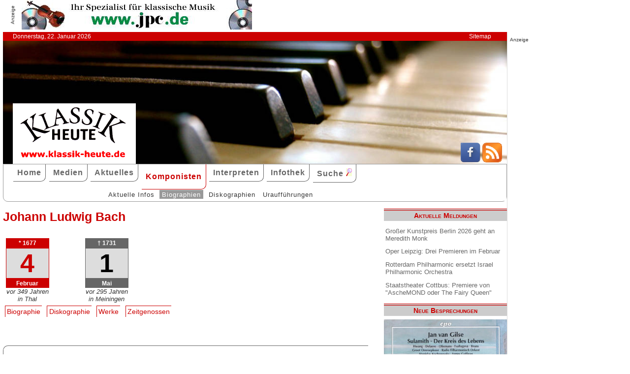

--- FILE ---
content_type: text/html; charset=UTF-8
request_url: http://www.klassik-heute.com/4daction/www_komponist?id=41360&disko
body_size: 5192
content:
<!doctype html>
<html lang="de">

<head>
        <meta charset="UTF-8">
        <meta name="viewport" content="width=device-width, initial-scale=1">

        <title>Johann Ludwig Bach: Diskographie - Klassik Heute</title>

        <meta name="robots" content="index, follow">
        <meta name="revisit-after" content="14 days">
        <meta name="author" content="Klassik Heute">
        <meta name="company" content="Klassik Heute">
        <meta name="language" content="de">
        <meta name="content-language" content="de">
        <meta name="copyright" content="Klassik Heute">
        <meta name="distribution" content="global">
        <meta name="page-topic" content="Musik; Klassik; Kunst &amp; Kultur">
        <meta name="description" content="Johann Ludwig Bach: Biographie, Diskographie">

        <meta property="og:title" content="" /><meta property="og:site_name" content="Klassik Heute" /><meta property="og:url" content="www.klassik-heute.de/4daction/www_interpret?id=0" /><meta property="og:type" content="article" /><meta property="og:description" content="" /><meta property="og:image" content="www.klassik-heute.de/images_artists/KH_Logo_Komponisten.jpg" />

        <link rel="stylesheet" href="/stil.css">
        <link rel="stylesheet" href="/stil_druck.css" media="print" >
        <link rel="shortcut icon" href="/favicon.ico" type="image/x-icon">
        <link rel="canonical" href="http://www.klassik-heute.de/" />
        <link rel="alternate" hreflang="de" href="http://www.klassik-heute.de/" />
        <link rel="alternate" hreflang="de" href="http://www.klassik-heute.com/" />
        <link rel="alternate" hreflang="de" href="http://www.klassikheute.de/" />
        <link rel="alternate" hreflang="de" href="http://www.klassik-treff.de/" />
        <link rel="alternate" type="application/rss+xml" title="Klassik Heute RSS News-Feed" href="http://www.klassik-heute.de/rss.xml" />

        <script type="application/ld+json">
    {
      "@context": "http://schema.org",
      "@type": "Organization",
      "url": "http://www.klassik-heute.com",
            "sameAs" : [
    "https://www.facebook.com/klassikheute/",
    "https://plus.google.com/105982617649211401413"
  ],
      "logo": "http://www.klassik-heute.de/elemente/KH_Logo_250x123.png"
    }
         </script>

<!-- Copyright (c) 2000-2022 etracker GmbH. All rights reserved. -->
<!-- This material may not be reproduced, displayed, modified or distributed -->
<!-- without the express prior written permission of the copyright holder. -->
<!-- etracker tracklet 5.0 -->
<script type="text/javascript">
//var et_pagename = "klassik_heute_komponist.shtml";
//var et_areas = "Komponisten/Johann Ludwig Bach";
// var et_tval = 0;
// var et_tsale = 0;
// var et_tonr = "";
// var et_basket = "";
</script>
<script id="_etLoader" type="text/javascript" charset="UTF-8" data-block-cookies="true" data-secure-code="MQbwsx" src="//code.etracker.com/code/e.js" async></script>
<!-- etracker tracklet 5.0 end -->
</head>

<body>

             <div id="anzeige1">    
<p>Anzeige</p><a href="https://partner.jpc.de/go.cgi?pid=82&wmid=cc&cpid=1&target=https://www.jpc.de/jpcng/classic/home" target="_blank"><img src="/anzeigen/jpc_klassik_468x60_85.jpg" width="468" height="60" alt=""></a>    </div>    <div id="kopfleiste">        <ul>         <li>Donnerstag, 22. Januar 2026</li>         <li style="margin-left:auto;"><a href="/klassik_heute_sitemap.shtml">Sitemap</a></li>        </ul>    </div>    <header id="kopf" class="hg1">          <div class="logo">          <a name=#top></a>          </div>          <div class="socialmedia">         <a href="https://www.facebook.com/klassikheute/" target="_blank" btattached="true" style="border: none;"><img width="40" height="40" alt="Teilen auf Facebook" src="/elemente/Icon_Facebook.png"></a>         <a title="Klassik Heute Rss News-Feed" href="http://www.klassik-heute.de/rss.xml" rel="alternate" type="application/rss+xml" btattached="true" style="border: none;"><img width="40" height="40" alt="RSS-Feed Klassik Heute" src="/elemente/Icon_rssfeed.png" border="0"></a>          </div>    </header><nav id="navigation" role="navigation">         <a class="menue-button menue-zu" href="#navigation-zu">&#8801;</a>         <a class="menue-button menue-auf" href="#navigation">&#8801;</a><ul id="mainnav"> <li><a href="/index.shtml">Home</a></li><li><a href="/klassik_heute_medien_30tage.shtml">Medien</a></li><li><a href="/klassik_heute_aktuelles.shtml">Aktuelles</a></li><li><a href="/klassik_heute_komponisten.shtml" class="aktuell">Komponisten</a></li><li><a href="/klassik_heute_interpreten.shtml">Interpreten</a></li><li><a href="/klassik_heute_infothek.shtml">Infothek</a></li><li><a href="/klassik_heute_suche.shtml">Suche <img src="/elemente/lupe16.png"></a></li><ul class="subnav"> <ul class="subnav"><li><a href="/klassik_heute_komponisten.shtml">Aktuelle Infos</a></li><li><a href="/klassik_heute_komponisten_bios1.shtml" class="aktuell">Biographien</a></li><li><a href="/klassik_heute_komponisten_diskos.shtml">Diskographien</a></li><li><a href="/klassik_heute_komponisten_ua.shtml">Uraufführungen</a></li></ul></ul></ul></nav>

        <main id="inhalt">

<div id="drucken"><!--Kopfzeile beim Drucken-->
<img src="/kh_klassik-heute.gif" alt="Klassik Heute - Ihr Klassik-Portal im Internet">
</div>

                        <h1>Johann Ludwig Bach</h1>
                        
                        

                         <aside class="themen"><dl class="lebensdaten" style="width:90%";><dt><p class="geboren1">* 1677</p><p class="geboren2">4</p><p class="geboren3">Februar</p><p class="ort">vor 349 Jahren</p><p class="ort">in Thal</p><dd></dd></dt></dl><dl class="lebensdaten" style="width:90%";><dt><p class="gestorben1">&dagger; 1731</p><p class="gestorben2">1</p><p class="gestorben3">Mai</p><p class="ort">vor 295 Jahren</p><p class="ort">in Meiningen</p><dd></dd></dt></dl></aside>
<ul class="karteireiter"><li><a href="/4daction/www_komponist?id=41360&bio">Biographie</a></li><li><a href="/4daction/www_komponist?id=41360&disko">Diskographie</a></li><li><a href="/4daction/www_komponist?id=41360&werke">Werke</a></li><li><a href="/4daction/www_komponist?id=41360&zeitgenossen">Zeitgenossen</a></li></ul>
<h2 class="bereich">Diskographie (3)</h2>

<article>
<div id="anzeige2">
<p>Anzeige</p><div class="anzeige-randlos">
<script async src="//pagead2.googlesyndication.com/pagead/js/adsbygoogle.js"></script>
<!-- KH Content -->
<ins class="adsbygoogle"
     style="display:inline-block;width:468px;height:60px"
     data-ad-client="ca-pub-0895171346043635"
     data-ad-slot="1251751326"></ins>
<script>
(adsbygoogle = window.adsbygoogle || []).push({});
</script>
</div></div><h2>Johann Ludwig BachDas ist meine Freud - Motetten</h2><figure class="links" style="width:120px;"><img src="/covers/9/18221.jpg" width="120" height="120" alt="Johann Ludwig Bach Das ist meine Freud - Motetten / Carus" title="Johann Ludwig Bach Das ist meine Freud - Motetten / Carus"></figure><h4>Carus 83.187</h4><p>1 CD &bull; 78min &bull; 2004</p><p><span class="besprechung">07.05.2007</span> • <span class="bewertung">7 5 5</span></p><p>Beifall verdient der Carus-Verlag für seine wiederholten Wiederbelebungen oft unterbelichteter Schätze der Musikgeschichte. Beifall verdienen auch die in diesem Zusammenhang erforderlichen Bemühungen um kompetente Interpreten, zumal mit der Chormusik als Schwerpunkt. Hier nun richten sich Ohren und  [...]</p><p class="absatzende"><a href="/4daction/www_medien_einzeln?id=18221">&#187;zur Besprechung&#171;</a></p><p class="umbruch"></p><h2>Johann Ludwig BachMache dich auf, werde Licht</h2><figure class="links" style="width:120px;"><img src="/covers/8/17842.jpg" width="120" height="120" alt="Johann Ludwig Bach Mache dich auf, werde Licht / Carus" title="Johann Ludwig Bach Mache dich auf, werde Licht / Carus"></figure><h4>Carus 83.186</h4><p>1 CD &bull; 68min &bull; 1981</p><p><span class="besprechung">22.06.2006</span> • <span class="bewertung">10 8 10</span></p><p>Johann Ludwig Bach (1677-1731) kam 1699 als Musiker an den Meininger Hof, dessen Kantor er schon drei Jahre später wurde. 1711 wurde er zum Hofkapellmeister ernannt und übte dieses Amt bis zu seinem Tod 1731 aus. Johann Sebastian Bach schätzte die Musik seines acht Jahre älteren Vetters sehr,  [...]</p><p class="absatzende"><a href="/4daction/www_medien_einzeln?id=17842">&#187;zur Besprechung&#171;</a></p><p class="umbruch"></p><h2>Bach Family • Family Affairs</h2><h3>Ensemble Polyharmonique</h3><figure class="links" style="width:120px;"><img src="/covers/12/24191.jpg" width="120" height="120" alt="Bach Family • Family Affairs, Ensemble Polyharmonique" title="Bach Family • Family Affairs, Ensemble Polyharmonique"></figure><h4>cpo 555 418-2</h4><p>1 CD &bull; 59min &bull; 2021</p><p><span class="besprechung">12.12.2022</span> • <span class="bewertung">9 9 9</span></p><p>Bereits im 17. Jahrhundert war „Bach“ im Thüringischen das Synonym für „talentierter Instrumentalist“; im 18. wurde der Name dann auch in Norddeutschland, Mailand, London zum Markenzeichen. Deshalb ist es mehr als angemessen, dass das Ensemble Polyphonique, unterstützt von Teatro del Mondo und angeleitet von Andreas Küppers – wie bereits viele Ensembles zuvor – dieser Familie von Ausnahmebegabungen ihre Referenz erweist.</p><p class="absatzende"><a href="/4daction/www_medien_einzeln?id=24191">&#187;zur Besprechung&#171;</a></p><p class="umbruch"></p></article>


<p class="top"><a href="#top">&#9650;</a></p>

                <div id="anzeige3">
                 
<p>Anzeige</p><div class="anzeige-randlos">
<script async src="//pagead2.googlesyndication.com/pagead/js/adsbygoogle.js"></script>
<!-- KH unten -->
<ins class="adsbygoogle"
     style="display:inline-block;width:468px;height:60px"
     data-ad-client="ca-pub-0895171346043635"
     data-ad-slot="3108828883"></ins>
<script>
(adsbygoogle = window.adsbygoogle || []).push({});
</script>
</div>
                </div>

<div id="drucken"><!--Kopfzeile beim Drucken-->
<img src="/kh_klassik-heute.gif" alt="Klassik Heute - Ihr Klassik-Portal im Internet">
</div>

        </main>

        <aside id="infos">
          
<h2>Aktuelle Meldungen</h2>

<ul class="meldungen">
<li><a href="/4daction/www_aktuelles_meldung?id=31184">Großer Kunstpreis Berlin 2026 geht an Meredith Monk</a></li>
<li><a href="/4daction/www_aktuelles_meldung?id=31186">Oper Leipzig: Drei Premieren im Februar</a></li>
<li><a href="/4daction/www_aktuelles_meldung?id=31185">Rotterdam Philharmonic ersetzt Israel Philharmonic Orchestra</a></li>
<li><a href="/4daction/www_aktuelles_meldung?id=31187">Staatstheater Cottbus: Premiere von "AscheMOND oder The Fairy Queen"</a></li>
</ul>

<h2>Neue Besprechungen</h2>
<a href="/klassik_heute_medien_30tage.shtml"><div class="wechseln">
<figure class="wechseln" style="width:250px;">
<img src="/covers/12/25263g.jpg" width="250" height="250" alt="Gottfried Heinrich Stölzel, 5 Masses" title="Gottfried Heinrich Stölzel, 5 Masses">

</figure>
<figure class="wechseln" style="width:250px;">
<img src="/covers/12/25289g.jpg" width="250" height="240,8333333333" alt="Cómo se pasa la vida, Meditación Filosófica en la Canción Renacentista" title="Cómo se pasa la vida, Meditación Filosófica en la Canción Renacentista">

</figure>
<figure class="wechseln" style="width:250px;">
<img src="/covers/12/25338g.jpg" width="250" height="250" alt="" title="">

</figure>
<figure class="wechseln" style="width:250px;">
<img src="/covers/12/25258g.jpg" width="250" height="250" alt="Jan van Gilse, Sulamith • Der Kreis des Lebens" title="Jan van Gilse, Sulamith • Der Kreis des Lebens">

</figure>
</div>
</a>

<h2>CD der Woche</h2>

<a href="/4daction/www_medien_einzeln?id=25249"><div>
<figure style="width:250px;">
<img src="/covers/12/25249g.jpg" width="250" height="250" alt="Johann Daniel Pucklitz, Opera Omnia Vol. 1 • Cantatas and Missas" title="Johann Daniel Pucklitz, Opera Omnia Vol. 1 • Cantatas and Missas">


</figure>
</div>
<p>Die Musikproduktion Dabringhaus und Grimm widmet dem bis dato so gut wie unbekannten Danziger Kirchenmusiker Johann Daniel Pucklitz (1705-1774) eine Gesamt-Edition seiner 62 erhaltenen Werke. Nachdem in früheren Jahren bereits sein Concerto <i>Kehre wieder</i> und sein <i>Oratorio Secondo</i> veröffentlicht wurden, setzt nun unter dem Gesamttitel „Opera Omnia“ eine systematische Einspielung seiner Kantaten und Messen ein. Initiator und Kopf des Unternehmens ist der 1974 in Danzig geborene Organist, Dirigent und Komponist Andrzej Szadejko, der mit dem von ihm 2008 gegründeten Goldberg Baroque Ensemble und dem in dieses integrierten Goldberg Vocal Ensemble konzertiert.</p>
</a>
<h2>Neuveröffentlichungen</h2>
<a href="/klassik_heute_medien_neu.shtml"><div class="wechseln">
<figure class="wechseln" style="width:250px;">
<img src="/covers/12/25295g.jpg" width="250" height="250" alt="Friedrich Witt, Symphonies 1-3" title="Friedrich Witt, Symphonies 1-3">

</figure>
<figure class="wechseln" style="width:250px;">
<img src="/covers/12/25296g.jpg" width="250" height="250" alt="Johann Stamitz, Darmstädter Sinfonien" title="Johann Stamitz, Darmstädter Sinfonien">

</figure>
<figure class="wechseln" style="width:250px;">
<img src="/covers/12/25260g.jpg" width="250" height="250" alt="Robert Kahn, Complete Piano Quartets • Serenade for String Trio" title="Robert Kahn, Complete Piano Quartets • Serenade for String Trio">

</figure>
<figure class="wechseln" style="width:250px;">
<img src="/covers/12/25259g.jpg" width="250" height="250" alt="Carl Reincke, Belsazar • Sommertagsbilder" title="Carl Reincke, Belsazar • Sommertagsbilder">

</figure>
</div>
</a>

<h2>Weitere 71 Themen</h2>
<a href="/klassik_heute_medien_themen.shtml">
<div><img src="/themen/thema_2.jpg" width="250" height="250" alt="Klassik Heute Thema"></div></a>

        </aside>


                <div id="anzeige4">
                 
<p>Anzeige</p><script async src="//pagead2.googlesyndication.com/pagead/js/adsbygoogle.js"></script>
<!-- KH Skyscraper -->
<ins class="adsbygoogle"
     style="display:inline-block;width:300px;height:600px"
     data-ad-client="ca-pub-0895171346043635"
     data-ad-slot="8735122921"></ins>
<script>
(adsbygoogle = window.adsbygoogle || []).push({});
</script>
                </div>

        <footer id="fuss">
         

<p>
<a href="/klassik_heute_about.shtml">About</a><br>
<a href="/klassik_heute_agb.shtml">AGBs</a><br>
<a href="/klassik_heute_datenschutz.shtml">Datenschutz</a><br>
<a href="/klassik_heute_haftungsausschluss.shtml">Haftungsausschluss</a>
</p>

<p style="margin-left: auto;">
<a href="/klassik_heute_impressum.shtml">Impressum</a><br>
<a href="mailto:redaktion@klassik-heute.de?subject=Nachricht an Klassik Heute">Kontakt</a><br>
<a href="/klassik_heute_mediadaten.shtml">Mediadaten</a><br>
<a href="/klassik_heute_sitemap.shtml">Sitemap</a>
</p>


        </footer>

</body>

</html>


--- FILE ---
content_type: text/html; charset=utf-8
request_url: https://www.google.com/recaptcha/api2/aframe
body_size: 268
content:
<!DOCTYPE HTML><html><head><meta http-equiv="content-type" content="text/html; charset=UTF-8"></head><body><script nonce="8lv6Uq0q1iLwI3JVFV185w">/** Anti-fraud and anti-abuse applications only. See google.com/recaptcha */ try{var clients={'sodar':'https://pagead2.googlesyndication.com/pagead/sodar?'};window.addEventListener("message",function(a){try{if(a.source===window.parent){var b=JSON.parse(a.data);var c=clients[b['id']];if(c){var d=document.createElement('img');d.src=c+b['params']+'&rc='+(localStorage.getItem("rc::a")?sessionStorage.getItem("rc::b"):"");window.document.body.appendChild(d);sessionStorage.setItem("rc::e",parseInt(sessionStorage.getItem("rc::e")||0)+1);localStorage.setItem("rc::h",'1769048375817');}}}catch(b){}});window.parent.postMessage("_grecaptcha_ready", "*");}catch(b){}</script></body></html>